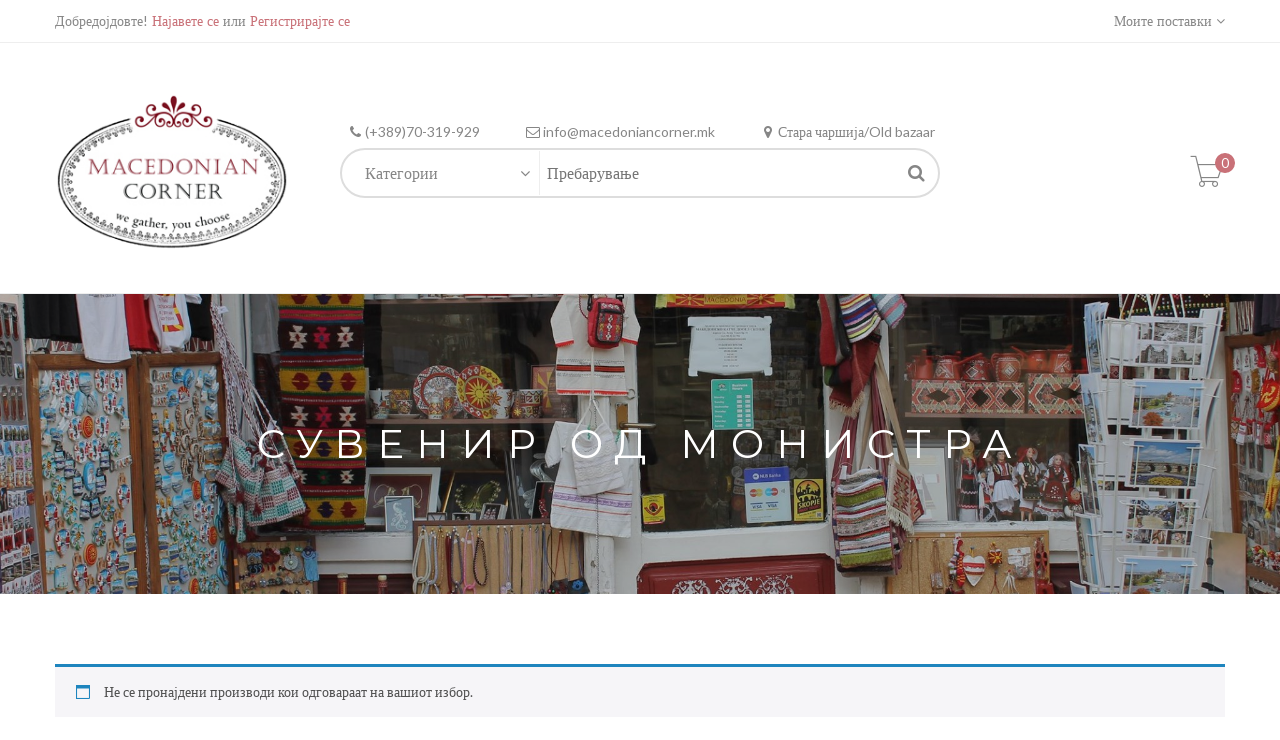

--- FILE ---
content_type: text/css
request_url: https://macedoniancorner.mk/wp-content/themes/zorka-child/style.css?ver=6.8.3
body_size: 131
content:
/*
 Theme Name:   Zorka Child Theme
 Theme URI:    http://themes.g5plus.net/zorka
 Description:  Zorka theme framework is a WordPress starter theme based on HTML5 Boilerplate & Bootstrap. <a href="http://www.g5plus.net">Visit site</a>
 Author:       G5plus
 Author URI:   http://g5plus.net
 Template:     zorka
 Version:      1.0.5
 License:      GNU General Public License v2 or later
 License URI:  http://www.gnu.org/licenses/gpl-2.0.html
Tags: 				two-columns, three-columns, left-sidebar, right-sidebar, fixed-layout, responsive-layout, custom-background, custom-header, custom-menu, editor-style, post-formats, rtl-language-support, sticky-post, theme-options, translation-ready, accessibility-ready
Text Domain: 		g5plus-framework
*/


/************************************************************************************
Put your custom CSS below this block :)
*************************************************************************************/

--- FILE ---
content_type: text/javascript
request_url: https://macedoniancorner.mk/wp-content/plugins/xmenu/assets/js/app.js?ver=1.1
body_size: 1828
content:
/**
 * Created by hoantv on 2015-03-26.
 */
(function($) {
	"use strict";
	var APP = {
		timeOutHoverMenu: null,

		initialize: function() {
			APP.event();
			APP.append_xmenu_toggle();
		},
		append_xmenu_toggle: function() {
			$('.x-nav-menu-toggle-inner').each(function() {
				$(this).click(function() {
					$(this).toggleClass('x-in');
					$(this).parent().next('.x-nav-menu').slideToggle();
				});
			});
		},
		event: function() {
			APP.window_resize();
			APP.menu_event();
			APP.window_scroll();
			APP.tabs_position(5);
		},
		window_scroll: function(){
			$(window).on('scroll',function(event){
				$('.x-nav-menu > li').each(function() {
					APP.process_menu_position(this);
				});
			});
		},
		window_resize: function() {
			$(window).resize(function() {
				APP.tabs_position(5);
				$('.x-nav-menu > li').each(function() {
					APP.process_menu_position(this);
					APP.process_tab_padding(this);
				});
				$('.x-nav-menu').each(function(){
					var menu_id = $(this).attr('id');
					if (APP.is_desktop(menu_id)) {
						$(this).css('display','');
						$('ul.x-sub-menu', this).css('display','');
						$('.x-nav-menu-toggle-inner', $(this).parent()).removeClass('x-in');
					}
				});
			});
		},
		tabs_position: function(number_retry) {
			$('.x-sub-menu-tab').each(function(){
				var $this = $(this);
				var tab_left_width = $(this).parent().outerWidth();
				if ($('> li.x-menu-active', this).length == 0) {
					$('> li:first-child', this).addClass('x-menu-active');
				}
				$('> li', this).each(function(){
					$('> ul', this).css('left', tab_left_width + 'px');
				});

				$('> li.x-menu-active', this).each(function(){
					APP.tab_position($(this));
				});
			});
			if (number_retry > 0) {
				setTimeout(function() {
					APP.tabs_position(number_retry - 1);
				}, 500);
			}
		},
		tab_position: function($tab) {
			var tab_right_height = 0;
			if ($('> ul', $tab).length != 0) {
				tab_right_height = $('> ul', $tab).outerHeight();
			}
			$tab.parent().css('min-height', tab_right_height + 'px');
		},
		menu_event: function() {
			$('.x-sub-menu-tab > li:first-child').addClass('x-menu-active');
			$('.x-nav-menu > li').each(function() {
				APP.process_menu_position(this);
				APP.process_tab_padding(this);
			});

			$('.x-nav-menu').each(function(){
				var transition_name = APP.get_transition_name(this);
				var menu_id = $(this).attr('id');
				APP.transition_menu(this, transition_name, menu_id);
				APP.process_menu_mobile_click(this, menu_id);

				$('.x-sub-menu-tab > li', this).hover(function(){
					if (!APP.is_desktop(menu_id)) {
						return;
					}
					$('> li', $(this).parent()).removeClass('x-menu-active');
					$(this).addClass('x-menu-active');
					APP.tab_position($(this));
				}, function(){
				});
			});


		},
		process_menu_mobile_click: function(target, menu_id) {
			$('li.x-menu-item', target).click(function(event){
				if (APP.is_desktop(menu_id)) {
					return;
				}
				if ($('> ul.x-sub-menu', this).length == 0) {
					return;
				}
				if ($( event.target ).closest($('> ul.x-sub-menu', this)).length > 0 ) {
					return;
				}

				if ($( event.target ).closest($('> a > span', this)).length > 0) {
					var baseUri = '';
					if ((typeof (event.target) != "undefined") && (event.target != null) && (typeof (event.target.baseURI) != "undefined") && (event.target.baseURI != null)) {
						var arrBaseUri = event.target.baseURI.split('#');
						if (arrBaseUri.length > 0) {
							baseUri = arrBaseUri[0];
						}
						var $aClicked = $('> a.x-menu-a-text', this);
						if ($aClicked.length > 0) {
							var clickUrl = $aClicked.attr('href');
							if (clickUrl == undefined) {
								event.preventDefault();
								$(this).toggleClass('x-sub-menu-open');
								$('> ul.x-sub-menu', this).slideToggle();
							}
							if ((clickUrl != '#')) {
								if ((typeof (clickUrl) != "undefined") && (clickUrl != null)) {
									clickUrl = clickUrl.split('#')[0];
								}
								if (baseUri != clickUrl) {
									return;
								}
							}

						}
					}
				}

				event.preventDefault();
				$(this).toggleClass('x-sub-menu-open');
				$('> ul.x-sub-menu', this).slideToggle();
			});
		},
		process_tab_padding: function(target) {
			var $this = $(target);
			if ($this.hasClass('x-sub-menu-multi-column')) {
				var $tab = $('> ul.x-sub-menu > li.x-tabs', $this);
				if ($tab.length > 0) {
					$(' > ul.x-sub-menu', $this).addClass('no-padding');
				}
			}
			$('> ul.x-sub-menu > li').each(function() {
				APP.process_tab_padding(this);
			});
		},
		transition_menu: function(target, transition_name, menu_id) {
			var $this = $(target);
			$('> li.x-menu-item', $this).each(function(){
				var transition_name_current = APP.get_transition_name($('> ul', this));
				if (transition_name_current == '') {
					transition_name_current = transition_name;
				}
				var time_out_duration = 300;
				if (transition_name_current == '') {
					time_out_duration = 100;
				}
				$(this).hover(function() {
					if (!APP.is_desktop(menu_id)) {
						return;
					}

					var $this_li = $(this);
					clearTimeout(APP.timeOutHoverMenu);
					APP.timeOutHoverMenu = setTimeout(function() {
						$this_li.addClass('x-active');
						if (transition_name_current != '') {
							$('> ul', $this_li).addClass(transition_name_current);
						}

					}, time_out_duration);
				},
				function() {
					if (!APP.is_desktop(menu_id)) {
						return;
					}
					clearTimeout(APP.timeOutHoverMenu);
					if ($(this).hasClass('x-active')) {
						$('> ul', this).addClass(transition_name_current + '-out');
						var $this_li = $(this);
						setTimeout(function(){
							if (transition_name_current != '') {
								$('> ul', $this_li).removeClass(transition_name_current);
								$('> ul', $this_li).removeClass(transition_name_current + '-out');
							}
							$($this_li).removeClass('x-active');
						}, time_out_duration);
					}
				});

				if (!$(this).hasClass('x-sub-menu-multi-column')) {
					APP.transition_menu($('> ul.x-sub-menu', this), transition_name, menu_id);
				}
			});
		},

		get_transition_name: function(target) {
			var transition_name = '';
			if ($(target).hasClass('x-animate-slide-up')){
				transition_name = 'x-slide-up';
			}
			else if ($(target).hasClass('x-animate-slide-down')){
				transition_name = 'x-slide-down';
			}
			else if ($(target).hasClass('x-animate-slide-left')){
				transition_name = 'x-slide-left';
			}
			else if ($(target).hasClass('x-animate-slide-right')){
				transition_name = 'x-slide-right';
			}
			else if ($(target).hasClass('x-animate-fade-in')){
				transition_name = 'x-fade-in';
			}
			else if ($(target).hasClass('x-animate-sign-flip')){
				transition_name = 'x-sign-flip';
			}
			return transition_name;
		},

		process_menu_position: function(target) {
			var $this = $(target);
			var $menuBar = $('.x-nav-menu');
			var $parentMenu =  $(target).parent();
			if ($this.hasClass('x-pos-left-menu-parent')) {
				APP.process_position_left_menu_parent(target);
			}
			else if ($this.hasClass('x-pos-right-menu-parent')) {
				APP.process_position_right_menu_parent(target);
			}
			else if ($this.hasClass('x-pos-center-menu-parent')) {
				APP.process_position_center_menu_parent(target);
			}
			else if ($this.hasClass('x-pos-left-menu-bar')) {
				APP.process_position_left_menu_bar(target);
			}
			else if ($this.hasClass('x-pos-right-menu-bar')) {
				APP.process_position_right_menu_bar(target);
			}
			else if ($this.hasClass('x-pos-full')) {
				//None
			}
			else {
				APP.process_position_right_menu_parent(target);
			}
		},

		get_margin_left: function(target) {
			var margin_left = $(target).css('margin-left');
			try {
				margin_left = parseInt(margin_left.replace('px',''), 10);
			}
			catch (ex) {
				margin_left = 0;
			}
			return margin_left;
		},
		process_position_left_menu_parent: function(target) {
			var $this = $(target);
			var $menuBar = $('.x-nav-menu');
			var $sub_menu = $('> ul.x-sub-menu', $this);
			if ($sub_menu.length == 0) {
				return;
			}

			if ($menuBar.outerWidth() <= $sub_menu.outerWidth()) {
				$sub_menu.css('left','0');
				$sub_menu.css('right','0');
			}
			else {
				var margin_left = APP.get_margin_left(target);

				var right = $menuBar.outerWidth() - $(target).outerWidth() - $(target).position().left - margin_left;
				if ($(target).outerWidth() + $(target).position().left + margin_left < $sub_menu.outerWidth()) {
					$sub_menu.css('left','0');
					$sub_menu.css('right','auto');
				}
				else {
					$sub_menu.css('left','auto');
					$sub_menu.css('right',right + 'px');
				}
			}
		},
		process_position_right_menu_parent: function(target) {
			var $this = $(target);
			var $menuBar = $('.x-nav-menu');
			var $sub_menu = $('> ul.x-sub-menu', $this);
			if ($sub_menu.length == 0) {
				return;
			}
			var margin_left = APP.get_margin_left(target);

			if ($menuBar.outerWidth() <= $sub_menu.outerWidth()) {
				$sub_menu.css('left','0');
				$sub_menu.css('right','0');
			}
			else {
				if ($menuBar.outerWidth() - $(target).position().left - margin_left < $sub_menu.outerWidth()) {
					$sub_menu.css('left','auto');
					$sub_menu.css('right','0');
				}
				else {
					$sub_menu.css('left',($(target).position().left + margin_left) + 'px');
					$sub_menu.css('right', 'auto');
				}
			}
		},
		process_position_center_menu_parent: function(target) {
			var $this = $(target);
			var $menuBar = $('.x-nav-menu');
			var $sub_menu = $('> ul.x-sub-menu', $this);
			if ($sub_menu.length == 0) {
				return;
			}
			if ($menuBar.outerWidth() <= $sub_menu.outerWidth()) {
				$sub_menu.css('left','0');
				$sub_menu.css('right','0');
			}
			else {
				var margin_left = APP.get_margin_left(target);
				var left = ($sub_menu.outerWidth() - $this.outerWidth() - margin_left)/2;
				if (left > $(target).position().left) {
					$sub_menu.css('left','0');
					$sub_menu.css('right','auto');
				}
				else if (left > $menuBar.outerWidth() - $(target).outerWidth() - $(target).position().left) {
					$sub_menu.css('left','auto');
					$sub_menu.css('right','0');
				}
				else {
					$sub_menu.css('left', ($(target).position().left - left) + 'px');
					$sub_menu.css('right', 'auto');
				}
			}
		},
		process_position_left_menu_bar: function(target) {
			var $this = $(target);
			var $sub_menu = $('> ul.x-sub-menu', $this);
			$sub_menu.css('left','0');
			$sub_menu.css('right','auto');
		},
		process_position_right_menu_bar: function(target) {
			var $this = $(target);
			var $sub_menu = $('> ul.x-sub-menu', $this);
			$sub_menu.css('left','auto');
			$sub_menu.css('right','0');
		},

		is_desktop: function(menu_id) {
			var responsive_breakpoint = 991;
			var $menu = $('#' + menu_id);
			if ((typeof ($menu.attr('data-breakpoint')) != "undefined")
				&& !isNaN(parseInt($menu.attr('data-breakpoint'), 10)) ) {
				responsive_breakpoint = parseInt($('#' + menu_id).attr('data-breakpoint'), 10);
			}

			return window.matchMedia('(min-width: ' + (responsive_breakpoint + 1)  + 'px)').matches;
		}
	}
	$(document).ready(function(){
		APP.initialize();
	});
})(jQuery);